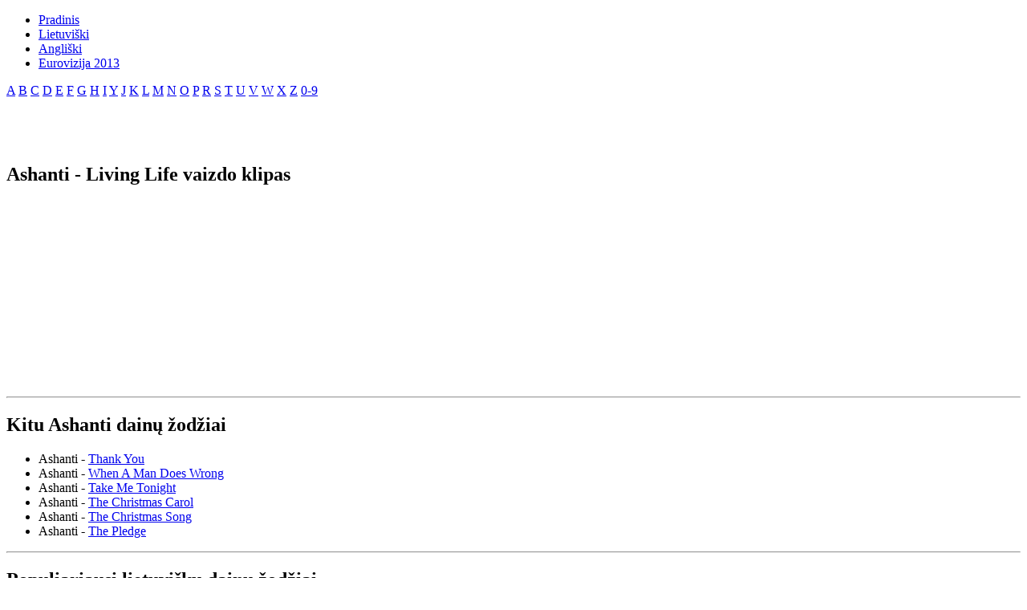

--- FILE ---
content_type: text/html; charset=UTF-8
request_url: https://elyrics.lt/living-life-dainos-zodziai-ashanti.html
body_size: 5921
content:
<!DOCTYPE html PUBLIC "-//W3C//DTD XHTML 1.0 Transitional//EN" "http://www.w3.org/TR/xhtml1/DTD/xhtml1-transitional.dtd">
<html xmlns="http://www.w3.org/1999/xhtml">
<head>
<meta http-equiv="Content-Type" content="text/html; charset=utf-8" />
<title>Ashanti - Living Life dainos žodžiai</title>
<base href="https://elyrics.lt/" />
<meta name="keywords" content="dainų žodžiai, dainų tekstai, dainos žodžiai, lyrics, karaoke, žodžiai, vaizdo klipai, dainos, mp3, lyrika, videoklipai, dainų" />
<meta name="robots" content="ALL" />
<meta name="google-site-verification" content="0N50SpM0dEtCh3OfIiCEymW-ixIcuVvmaW0vGzx9OEU" />
<link rel="icon" type="image/png" href="./system/template/web/favicon.png" />
<link rel="shortcut icon" type="image/x-icon" href="./system/template/web/favicon.png" />
<link type="text/css" rel="stylesheet" href="./system/template/web/css/style.css" />
<style type="text/css">
<!--
#cse-search-results iframe {width: 627px; }
-->
</style>



 
</head>
<body>
<div id="container">

    <div id="logo">
    
        <div style="left:15px; top:11px;"><!--Logo--></div>
        
        <div style="left:25px;">
        <ul id="nav">
                            <li><a href="/">Pradinis</a></li>
                            <li><a href="/lietuviski-dainu-zodziai.html">Lietuviški</a></li>
                            <li><a href="/angliski-dainu-zodziai.html">Angliški</a></li>
                            <li><a href="/eurovizija-2013-dainu-zodziai-vaizdo-klipai.html">Eurovizija 2013</a></li>
                    </ul>
        </div>
        
        <!--<form style="padding:0;margin:0;" method="get" action="paieska.php">
        <div style="right:15px; top:9px;"><input name="q" id="suggest" style="border:none; padding-left:5px; padding-top:2px; padding-bottom:2px; width:300px; border:3px solid #93AFCB;padding-right:5px;" type="text" /><input style="border:none; background-color:#93AFCB; padding:0; padding-top:5px; padding-bottom:5px; padding-left:4px; padding-right:6px; font-weight:700;" type="submit" name="forma" value="Ieškoti" /><div id="results"></div>
        </div>
        </form>-->
        <div id="letters" style="height:20px">
    <span>
    <a href="grupes-a.html">A</a>
    <a href="grupes-b.html">B</a>
    <a href="grupes-c.html">C</a>
    <a href="grupes-d.html">D</a>
    <a href="grupes-e.html">E</a>
    <a href="grupes-f.html">F</a>
    <a href="grupes-g.html">G</a>
    <a href="grupes-h.html">H</a>
    <a href="grupes-i.html">I</a>
    <a href="grupes-y.html">Y</a>
    <a href="grupes-j.html">J</a>
    <a href="grupes-k.html">K</a>
    <a href="grupes-l.html">L</a>
    <a href="grupes-m.html">M</a>
    <a href="grupes-n.html">N</a>
    <a href="grupes-o.html">O</a>
    <a href="grupes-p.html">P</a>
    <a href="grupes-r.html">R</a>
    <a href="grupes-s.html">S</a>
    <a href="grupes-t.html">T</a>
    <a href="grupes-u.html">U</a>
    <a href="grupes-v.html">V</a>
    <a href="grupes-w.html">W</a>
    <a href="grupes-x.html">X</a>
    <a href="grupes-z.html">Z</a>
    <a href="grupes-0-9.html">0-9</a>
    </span>
	<!--<form action="http://elyrics.lt/paieska.html" id="cse-search-box" style="border:0; height:10px; margin-left:7px">
  <div>
    <input type="hidden" name="cx" value="partner-pub-5900645495938217:6339982044" />
    <input type="hidden" name="cof" value="FORID:10" />
    <input type="hidden" name="ie" value="UTF-8" />
    <input type="text" name="q" size="56" />
    <input type="submit" name="sa"  style="width:66px" value="Ieškoti" />
  </div>
</form>

-->
    </div>
    
    <!--<a href="{$tools}dope_openid/login.php?openid_identifier=https://www.google.com/accounts/o8/id">prisijungti su gmail</a>-->

<div style="right:10px;top:5px;">
<script async src="//pagead2.googlesyndication.com/pagead/js/adsbygoogle.js"></script>
<!-- Elyrics468x60 -->
<ins class="adsbygoogle"
     style="display:inline-block;width:468px;height:60px"
     data-ad-client="ca-pub-5900645495938217"
     data-ad-slot="7859168847"></ins>
<script>
(adsbygoogle = window.adsbygoogle || []).push({});
</script>

</div>    
    
    </div>


    
    <!--<div class="clean-yellow">Sveikas bevardi/bevarde savo nika gali nurodyti/pakeisti spragteldamas <span id="editname_" style="text-decoration:underline">cia</span>. Dabartinis tavo nikas yra <span id="name" class="edit">{$user}</span> </div>-->
    <!--<div class="clean-error">Šiuo metu svetainė yra atnaujina, taigi jei jums kilo problemu bandant žiūrėti dainų žodžius prašome apsilankyti vėliau </div>-->
    <div id="rightmenu">
            <h2>Ashanti - Living Life vaizdo klipas</h2>
    <div style="height:235px">
    <object style="margin-top:5px" type="application/x-shockwave-flash" data="http://www.youtube.com/v/OBn61FC5xOc?key=AI39si4e0aSiTMQajJ4ORbb7cITLIZvPH2uM3m4O7r6olcaz3-UYdjMGO8elOM-uDQqXnBs0PGGPocTsXoEtQyw3WDjp-fygTQ" width="288" height="230">
        <param name="movie" value="http://www.youtube.com/v/OBn61FC5xOc?key=AI39si4e0aSiTMQajJ4ORbb7cITLIZvPH2uM3m4O7r6olcaz3-UYdjMGO8elOM-uDQqXnBs0PGGPocTsXoEtQyw3WDjp-fygTQ" />
        <param name="allowFullScreen" value="true" />
        <param name="allowscriptaccess" value="always" />
        <param name="wmode" value="transparent" />
        <param name="allowfullscreen" value="true" />
    </object>
    </div>
    <hr/>
    


		<script type="text/javascript"><!--
google_ad_client = "ca-pub-5900645495938217";
google_ad_slot = "6313620442";
google_ad_width = 234;
google_ad_height = 60;
//-->
</script>
<script type="text/javascript"
src="http://pagead2.googlesyndication.com/pagead/show_ads.js">
</script>
            <h2>Kitu Ashanti dainų žodžiai</h2>
    <ul>
            <li>Ashanti - <a href="/thank-you-dainos-zodziai-ashanti.html">Thank You</a></li>
            <li>Ashanti - <a href="/when-a-man-does-wrong-dainos-zodziai-ashanti.html">When A Man Does Wrong</a></li>
            <li>Ashanti - <a href="/take-me-tonight-dainos-zodziai-ashanti.html">Take Me Tonight</a></li>
            <li>Ashanti - <a href="/the-christmas-carol-dainos-zodziai-ashanti.html">The Christmas Carol</a></li>
            <li>Ashanti - <a href="/the-christmas-song-dainos-zodziai-ashanti.html">The Christmas Song</a></li>
            <li>Ashanti - <a href="/the-pledge-dainos-zodziai-ashanti.html">The Pledge</a></li>
        </ul>
    <hr/>

            <h2>Populiariausi lietuvišku dainų žodžiai</h2>
    <ul>
            <li>Alanas Chošnau - <a href="/ar-tai-tu-dainos-zodziai-alanas-chosnau.html">Ar tai tu?</a></li>
            <li>Alanas Chošnau - <a href="/kur-surast-tave-dainos-zodziai-alanas-chosnau.html">Kur surast tave?</a></li>
            <li>Amberlife - <a href="/aren't-we-still-young-dainos-zodziai-amberlife.html">Aren't We Still Young</a></li>
            <li>Meškiukai - <a href="/caca-lialia-dainos-zodziai-meskiukai.html">Caca Lialia</a></li>
            <li>Raimonda (Dangus 2) - <a href="/ar-tu-girdi-dainos-zodziai-raimonda-(dangus-2).html">Ar tu girdi?</a></li>
            <li>Vilija ir Grūdas - <a href="/viskas-rock'n'roll-dainos-zodziai-vilija-ir-grudas.html">Viskas rock'n'roll</a></li>
        </ul>
    <hr/>
    <h2>Populiariausi anglišku dainų žodžiai</h2>
    <ul>
            <li>Alesha Dixon - <a href="/the-boy-does-nothing-dainos-zodziai-alesha-dixon.html">The Boy Does Nothing</a></li>
            <li>Kelly Clarkson - <a href="/i-do-not-hook-up-dainos-zodziai-kelly-clarkson.html">I Do Not Hook Up</a></li>
            <li>David Cook - <a href="/come-back-to-me-dainos-zodziai-david-cook.html">Come Back To Me</a></li>
            <li>Regina Spektor - <a href="/the-call-dainos-zodziai-regina-spektor.html">The Call</a></li>
            <li>Adele - <a href="/make-you-feel-my-love-dainos-zodziai-adele.html">Make You Feel My Love</a></li>
            <li>David Cook - <a href="/always-be-my-baby-dainos-zodziai-david-cook.html">Always Be My Baby</a></li>
        </ul>
    <hr/>
    <h2>Naujausi lietuvišku dainų žodžiai</h2>
    <ul>
            <li>Naujos Pupytės - <a href="/as-banga-dainos-zodziai-naujos-pupytes.html">Aš banga</a></li>
            <li>  	 Andrius Mamontovas - <a href="/rudenio-vejas-dainos-zodziai-andrius-mamontovas.html">Rudenio vėjas</a></li>
            <li>Violeta Riaubiškytė - <a href="as-busiu-tokia-dainos-zodziai-violeta-riaubiskyte.html">Aš būsiu tokia</a></li>
            <li>   	 Raigardas Tautkus ir Kauno šampaninis choras - <a href="/mums-pakeliui-dainos-zodziai-raigardas-tautkus-ir-kauno-sampaninis-choras.html">Mums pakeliui</a></li>
            <li>Greta - <a href="/nebuvo-taves-dainos-zodziai-greta.html">Nebuvo tavęs</a></li>
            <li>Viktoras Malinauskas - <a href="/geliu-kvartale-dainos-zodziai-viktoras-malinauskas.html">Gėlių kvartale</a></li>
        </ul>
    <hr/>
    <h2>Naujausi anglišku dainų žodžiai</h2>
    <ul>
            <li>Ruslanas - <a href="/i-love-a-boy-who's-in-love-with-a-fairytale-dainos-zodziai-ruslanas.html">I Love A Boy Who‘s In Love With A Fairytale</a></li>
            <li>Happyendless - <a href="/no-tomorrow-dainos-zodziai-happyendless.html">No Tomorrow</a></li>
            <li>Rihanna - <a href="/s&m-dainos-zodziai-rihanna.html">S&M</a></li>
            <li>Jessie J - <a href="/price-tag-dainos-zodziai-jessie-j.html">Price Tag</a></li>
            <li>Black Eyed Peas - <a href="/just-can't-get-enough-dainos-zodziai-black-eyed-peas.html">Just Can't Get Enough</a></li>
            <li>Toni Gonzaga - <a href="/i-love-you-so-dainos-zodziai-toni-gonzaga.html">I Love You So</a></li>
        </ul>
    <hr/>

    </div>
    
 
      <div id="adsmenu">

          <div id="vote" style="margin-left:15px;margin-top:5px;">
              <h2 style="margin-bottom:5px">Apklausa</h2>
              <span style="font-size:12px">Ar turi gmail vartotoja?</span>
          <br/>
          <input style="margin-bottom:5px" type="radio" name="poll" value="opt1" id="opt1" /><label for='opt1'>&nbsp;Taip</label><br />
          <input type="radio" name="poll" value="opt2" id="opt2" /><label for='opt1'>&nbsp;Ne</label>

          <br/><input style="font-size:11px; margin:4px; margin-left:0" type="button" value="Balsuoti" />
          </div>

          <hr style="margin-left:5px; margin-right:5px;" />


        <div style="text-align:center"><script type="text/javascript">
var random_number = Math.random();
if (random_number < .5){
google_ad_client = "pub-5900645495938217";
/* 120x600, created 4/19/10 */
google_ad_slot = "8050753942";
google_ad_width = 120;
google_ad_height = 600;
} else {
google_ad_client = "pub-5900645495938217";
/* 120x600, created 5/12/10 */
google_ad_slot = "4067772305";
google_ad_width = 120;
google_ad_height = 600;
//-->
}
</script>
<script type="text/javascript" src="http://pagead2.googlesyndication.com/pagead/show_ads.js"></script></div><hr/>
      </div>

    <div id="content" style="margin-left:145px; width:482px;">
    
    <!--block-->
    <div id="navstrip" style="margin-bottom:5px"><a title="dainų žodžiai, tekstai" href="https://elyrics.lt/">Dainų žodžiai</a>&nbsp;&gt;&nbsp;<a href="/ashanti-dainu-zodziai.html">Ashanti</a>&nbsp;&gt;&nbsp;<a href="/living-life-dainos-zodziai-ashanti.html">Living Life</a></div>

    <div>
        <div style="float:left"><a href="/ashanti-dainu-zodziai.html"><img  style="border:1px solid #CCCCCC;padding:1px;" height="64" width="64" alt="" src="http://cdn.last.fm/flatness/catalogue/noimage/2/default_artist_small.png" /></a></div>
        <div style="float:left; padding-left:12px;">
            <h3 style="padding:0; margin:0;"><a href="/ashanti-dainu-zodziai.html" style="color:#0187C5; text-decoration:none; font-size:13px">Ashanti</a></h3>
            <h2 style="padding:0;margin:0;">Living Life dainos žodžiai</h2>

        </div>
    </div>

    <table style="padding:0; margin:0;height:0;"><tr><td></td></tr></table>

    <div style="font-size:13px">Ooooh
<br /> La la la
<br /> La la la
<br /> Mmmm
<br /> Hey yea
<br /> No no
<br /> Mmm
<br /> Oh no
<br /> Hmmm
<br /> 
<br /> Oooh I'm so happy that I'm 
<br /> Livin' my life
<br /> I never knew what I went through
<br /> But hoped everything'd turn out right
<br /> I'm rememberin' the days that I was holdin' my head down
<br /> When people came around I always pretended to smile
<br /> But I knew
<br /> Deep in my heart
<br /> That I was slowly
<br /> Fallin apart
<br /> Some days
<br /> All I wanted
<br /> Was to hold my mother's hand
<br /> And hear her say
<br /> Baby...
<br /> You're gonna make it
<br /> Over and over again
<br /> So I
<br /> 
<br /> And I been livin' my life for quite some time
<br /> (Livin' my life)
<br /> And I'm
<br /> So glad I made it this far
<br /> (oh)
<br /> And
<br /> Nothin' honna bring me back down
<br /> And
<br /> Nothin' gonna turn me around
<br /> (turn me around)
<br /> 
<br /> And I been livin' my life for quite some time
<br /> And I'm
<br /> So glad I made it this far
<br /> (so glad)
<br /> And
<br /> Nothin' gonna bring me back down
<br /> And
<br /> Nothin' gonna turn me around
<br /> 
<br /> Don't want nobody to think
<br /> It was easy for me
<br /> It took a while just to get down
<br /> Too many people just didn't believe
<br /> I'm remembering the sacrifices that I had to make
<br /> I would cry myself to sleep and say that it would be ok
<br /> But I knew
<br /> That if I prayed
<br /> That I would be on my way someday
<br /> Some times
<br /> All I wanted
<br /> Was to hear my father say
<br /> He would say
<br /> Baby...
<br /> You're gonna make it
<br /> And I don't care what people say
<br /> So I'm
<br /> 
<br /> And I been livin' my life for quite some time
<br /> And I'm
<br /> So glad I made it this far
<br /> And
<br /> Nothin' gonna bring me back down
<br /> (Bring me back down)
<br /> And
<br /> Nothin' gonna turn me around
<br /> (Turn me around)
<br /> 
<br /> And I been livin' my life for quite some time
<br /> And I'm
<br /> So glad I made it this far
<br /> And
<br /> Nothin' gonna bring me back down
<br /> (Bring me back down)
<br /> And
<br /> Nothin' gonna turn me around
<br /> (Turn me around
<br /> 
<br /> Oh I want the world to see
<br /> Everything that's happened to me
<br /> I went from goin' out my mind
<br /> To always on time
<br /> And I am no longer a fool
<br /> Since my days are cold without you
<br /> And I'm so
<br /> (I'm so)
<br /> Happy
<br /> (Happy)
<br /> Baby baby babe
<br /> Said I'm so
<br /> (I'm so)
<br /> Happy
<br /> (Happy)
<br /> Baby baby babe
<br /> 
<br /> And I been livin' my life for quite some time
<br /> And I'm
<br /> So glad I made it this far
<br /> (So glad)
<br /> And
<br /> Nothin' gonna bring me back down
<br /> (Nothing)
<br /> And
<br /> Nothin' gonna turn me around
<br /> (And oooooooh)
<br /> 
<br /> And I been livin' my life for quite some time
<br /> And I'm so glad I made it this far
<br /> (Yeah yeah)
<br /> And
<br /> Nothin' gonna bring me back down
<br /> (Bring me back down)
<br /> And
<br /> Nothin' gonna turn me around
<br /> (Turn me around)</div>
	
	
    <hr style="width:502px" />
<h2>Komentarai</h2>
<form method="post" action="">
    <table style="width:100%;" border="0">
        <tr>
            <td style="width:60px;">Vardas:</td>
            <td><input style="border:#2b71a4 1px solid;" name="comment_name" type="text"/></td>
            
        </tr>
         <tr>
            <td style="width:60px;">Apsaugos kodas: </td>
            <td><input style="border:#2b71a4 1px solid;" name="secure" class="code" type="text"/></td>
            
        </tr>
        <tr>
            <td style="width:60px;" valign="top">Komentaras:</td>
            <td valign="top"><textarea rows="5" name="comment_value" id="comment_value" cols="1" style=" width:390px; height:60px; border:#2b71a4 1px solid;"></textarea></td>
        </tr>
        <tr>
            <td colspan="2" style="text-align:right"><input type="submit" name="comment_form" id="comment_button" value="Komentuoti"/></td>
        </tr>
    </table>
</form>

<div id="comments_div" style="margin-top:10px;">

    

</div>
        
    </div>

﻿<!--uzdarom container diva--></div>
    <div style="clear: both; height:0px;">&nbsp;</div>
<div style="font-size:11px; width:900px; margin:0 auto; text-align:center">elyrics.lt yra lietuviškų ir angliškų dainų tekstų ir žodžių archyvas. 
Visi dainų tekstai yra jų autorių nuosavybė ir pateikiami tik informaciniais tikslais.
 Visi vaizdo klipai yra iš Youtube.com, čia pateikiama automatinė Youtube klipų paieška.
 elyrics.lt neprisiima atsakomybės už šioje svetainėje skelbiamos informacijos tikslumą ir jos panaudojimo pasekmes. 
Kiekvienas rašydamas naują komentarą atsako už skelbiamos informacijos turinį. </div>
<div style="text-align:left; position:relative;width:953px;margin: 0 auto;  background-color:#EEF5FC;margin-bottom:5px; padding-left:5px;border:1px solid #CCCCCC; border-top:none;height:22px;">

<div style="position:absolute; left:5px; top:5px;">


</div>

<div style="position:absolute; right:0px; top:5px; font-size:9px;margin-right:5px;">
  <img alt="‡" src="./system/template/web/images/on.gif" width="14" height="10" />&nbsp;<a href="http://www.on.lt/" target="_blank">Lietuva internete</a></div>
</div>

<div style="text-align:left; width:953px;margin: 0 auto;padding-bottom:5px; font-size:11px;">
<a href="http://www.hey.lt/details.php?id=awalyrics" target="_blank"><img style="border:0; width:88px; height:31px;" src="http://www.hey.lt/count.php?id=awalyrics" alt="Hey.lt - Nemokamas lankytojų skaitliukas" /></a>

		| <a href="http://csdownload.playnet.lt" target="_blank">CS 1.6 Download</a> |
		

</div>

<script type="text/javascript" src="./system/template/res_min/0c4adc60e17719f1cbae30ec10ba2390-jquery-1.3.2.min.js" charset="utf-8"></script>
<script type="text/javascript">jQuery.noConflict();</script>
<script type="text/javascript" src="./system/template/res_min/4f3ec1914295f43942215fb4a29d3b7e-newExcanvas.js"  charset="utf-8"></script>
<script type="text/javascript" src="./system/template/res_min/4e6676f6c1ed8f626d18a2d31a3fa278-jquery.corners.js"  charset="utf-8"></script>
<script type="text/javascript" src="./system/template/res_min/f131cf276bf7d844bbb6bb58e76d85c6-main.js"  charset="utf-8"></script>
<script type="text/javascript" src="http://www.google.lt/coop/cse/brand?form=cse-search-box&amp;lang=lt"></script>
<script type="text/javascript" src="http://www.google.com/afsonline/show_afs_search.js"></script>

<script type="text/javascript">
var gaJsHost = (("https:" == document.location.protocol) ? "https://ssl." : "http://www.");
document.write(unescape("%3Cscript src='" + gaJsHost + "google-analytics.com/ga.js' type='text/javascript'%3E%3C/script%3E"));
</script>
<script type="text/javascript">
try {
var pageTracker = _gat._getTracker("UA-1951057-21");
pageTracker._trackPageview();
} catch(err) {}</script>
</body>
</html>

--- FILE ---
content_type: text/html; charset=utf-8
request_url: https://www.google.com/recaptcha/api2/aframe
body_size: 266
content:
<!DOCTYPE HTML><html><head><meta http-equiv="content-type" content="text/html; charset=UTF-8"></head><body><script nonce="8H4jyrirFZ8ejb4qahyvjg">/** Anti-fraud and anti-abuse applications only. See google.com/recaptcha */ try{var clients={'sodar':'https://pagead2.googlesyndication.com/pagead/sodar?'};window.addEventListener("message",function(a){try{if(a.source===window.parent){var b=JSON.parse(a.data);var c=clients[b['id']];if(c){var d=document.createElement('img');d.src=c+b['params']+'&rc='+(localStorage.getItem("rc::a")?sessionStorage.getItem("rc::b"):"");window.document.body.appendChild(d);sessionStorage.setItem("rc::e",parseInt(sessionStorage.getItem("rc::e")||0)+1);localStorage.setItem("rc::h",'1769433120798');}}}catch(b){}});window.parent.postMessage("_grecaptcha_ready", "*");}catch(b){}</script></body></html>